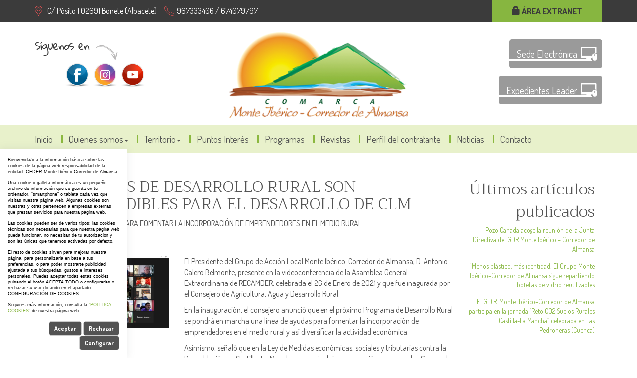

--- FILE ---
content_type: text/html; charset=UTF-8
request_url: https://www.cedermonteiberico.com/LOS-GRUPOS-DE-DESARROLLO-RURAL-SON-IMPRESCINDIBLES-PARA-EL-DESARROLLO-DE-CLM_es_1_298_0_0.html
body_size: 7945
content:
	
<!DOCTYPE html PUBLIC "-//W3C//DTD XHTML 1.0 Transitional//EN" "http://www.w3.org/TR/xhtml1/DTD/xhtml1-transitional.dtd">
<html xmlns="http://www.w3.org/1999/xhtml" lang="es">
    <head>
        <title>LOS GRUPOS DE DESARROLLO RURAL SON IMPRESCINDIBLES PARA EL DESARROLLO DE CLM | cedermonteiberico.com</title>
        <meta name="keywords" content="ceder, monteiberico, almansa, bonete, alpera, chinchilla, higueruela, montealegre, pozo cañada, caudete, corral rubio, hoya gonzalo, petrola"/>
        <meta name="description" content="Asociación para el desarrollo de la Comarca Monte Ibérico-Corredor de Almansa integrada por 11 municipios: Almansa, Alpera, Bonete, Caudete, Chinchilla de Montearagón, Corral Rubio, Higueruela, Hoya Gonzalo, Montealegre del Castillo, Pétrola y Pozo Cañada."/>
        <meta http-equiv="Content-Type" content="text/html; charset=utf-8" /><!-- CSS Mínimo de Bootstrap -->
        <meta name="viewport" content="width=device-width" />
        <link rel="stylesheet" href="https://maxcdn.bootstrapcdn.com/bootstrap/3.3.7/css/bootstrap.min.css" integrity="sha384-BVYiiSIFeK1dGmJRAkycuHAHRg32OmUcww7on3RYdg4Va+PmSTsz/K68vbdEjh4u" crossorigin="anonymous" />
        <link href="/scripts/jquery-ui/css/sunny/jquery-ui.min.css" rel="stylesheet" type="text/css" />
        <link href="/scripts/jquery-ui/css/sunny/jquery-ui-1.10.0.custom.min.css" rel="stylesheet" type="text/css" />
        <link rel="stylesheet" href="/scripts/menu/css/jquery.mmenu.all.css"/>
        <link href="https://fonts.googleapis.com/css?family=Dosis:400,700|Trirong:300,400" rel="stylesheet" />
        <link rel="stylesheet" href="https://cdn.jsdelivr.net/jquery.webui-popover/1.2.1/jquery.webui-popover.min.css" />
        <link rel="stylesheet" href="/scripts/slider/css/jquery.bxslider.css"/>
        <link href="/css/web.css" rel="stylesheet" type="text/css" />
        <link href="/css/wordcloud.css" rel="stylesheet" type="text/css" />
        <!--[if lte IE 6]>
        <script src="/scripts/ie6/warning.js"></script><script>window.onload=function(){e("scripts/ie6/")}</script>
        <![endif]-->
        <script type="text/javascript" src="/scripts/funciones.js"></script>
        <script src="https://code.jquery.com/jquery-3.1.1.min.js" integrity="sha256-hVVnYaiADRTO2PzUGmuLJr8BLUSjGIZsDYGmIJLv2b8=" crossorigin="anonymous"></script>
        <script src="https://maxcdn.bootstrapcdn.com/bootstrap/3.3.7/js/bootstrap.min.js" integrity="sha384-Tc5IQib027qvyjSMfHjOMaLkfuWVxZxUPnCJA7l2mCWNIpG9mGCD8wGNIcPD7Txa" crossorigin="anonymous"></script>
        <script type="text/javascript" src="/scripts/slider/js/jquery.bxslider.js"></script>
        <script type="text/javascript" src="/scripts/menu/js/jquery.mmenu.min.all.js"></script>
        <script src="https://cdn.jsdelivr.net/jquery.webui-popover/1.2.1/jquery.webui-popover.min.js"></script>
        <script src="https://code.jquery.com/ui/1.12.0/jquery-ui.min.js" integrity="sha256-eGE6blurk5sHj+rmkfsGYeKyZx3M4bG+ZlFyA7Kns7E=" crossorigin="anonymous"></script>
        <link type="text/css" rel="stylesheet" href="/scripts/lightbox/ekko-lightbox.min.css" />
        <script type="text/javascript" src="/scripts/lightbox/ekko-lightbox.min.js" ></script>
        <script type="text/javascript" src="/scripts/ajax.js"></script>
        <script type="text/javascript" src="/scripts/funciones.jquery.js"></script>
        <link href="/files/noticias/G/asamblearecamder22.png" rel="image_src" />
        <script type="text/javascript" src="https://maps.google.com/maps/api/js"></script>
        <script src="https://maps.googleapis.com/maps/api/js?key=AIzaSyAISaSP0KFhEVBrddYxPUG1w49kEmENlD4"></script>
        <script src="https://developers.google.com/maps/documentation/javascript/examples/markerclusterer/markerclusterer.js"></script>
        <script defer src="https://use.fontawesome.com/releases/v5.0.8/js/all.js"></script>

        <script type="text/javascript" src="https://cdn.jsdelivr.net/jquery.jssocials/1.4.0/jssocials.min.js"></script>

        <script type="text/javascript">
            function buscarBuscarCabecera() {
                if (document.buscarcabecera.buscartexto.value.length > 3) {
                    document.buscarcabecera.opcion.value = "2";
                    document.buscarcabecera.submit();
                }
            }
        </script>
       
    </head>
    <body>
        <div class="redes">
            <div class="container">
                <a href="#menu" class="botmenu"><span class="glyphicon glyphicon-menu-hamburger" style="color:#FFF;vertical-align:5px"></span></a>
                <div class="row">
                    <div class="col-md-9 direcciones">
                        <span class="direccion">C/ Pósito 1 02691 Bonete (Albacete)</span> &nbsp;&nbsp;&nbsp;
                        <span class="telefono">967333406 / 674079797</span>
                    </div>
                    <div class="col-md-3 text-right hidden-sm hidden-xs">
                        <a href='https://extranet.cedermonteiberico.com' class='enlace-extranet' title='&Aacute;rea Extranet'><span class='glyphicon glyphicon-lock'></span> &Aacute;rea Extranet</a>
                    </div>
                </div>
            </div>
        </div>
        <div id="main-header">
            <div class="container">

                <div class="row">
                    <div class="col-md-4">
                        <div class="redessociales">
                            <a href="https://www.facebook.com/CederMonteIberico/?fref=ts" target="_blank"><img src="/images_web/facebook.png" alt="Facebook" /></a>&nbsp;
                            <a href="https://www.instagram.com/cedermonteiberico/" target="_blank"><img src="/images_web/instagram.png" alt="Instagram" /></a>&nbsp;
                            <a href="https://www.youtube.com/channel/UCOu7x1oVadTDZMGGKaZso-A" target="_blank"><img src="/images_web/youtube.png" alt="youtube" /></a>&nbsp;                            
                        </div>
                    </div>
                    <div class="col-md-4 text-center">
                        <a href="https://www.cedermonteiberico.com" title="CEDER Monteiberico">
                            <img class="logo" src="/images_web/logo.png" alt="LOS GRUPOS DE DESARROLLO RURAL SON IMPRESCINDIBLES PARA EL DESARROLLO DE CLM | cedermonteiberico.com" border="0"  />
                        </a>
                    </div>
                    <div class="col-md-4 text-right">
                        <a href="https://sede.dipualba.es/?entidad=02135" target="_blank" class="sede-electronica">Sede Electrónica</a>
                        <a href="/index.php?menu=-12" class="sede-electronica">Expedientes Leader</a>
                    </div>
                </div>
            </div>
        </div>
        <div class="fondomenu">
    <div class="container">

		<div class="row">
			<div class="col-xs-12" style="padding:0px;">
				<ul id="main-menu" class="nav nav-pills hidden-sm hidden-xs">
					<li><a href="/" style="background: none;">Inicio</a></li>
                    <li class="dropdown">
    <a class="dropdown-toggle" data-toggle="dropdown" href="#">Quienes somos<span class="caret"></span></a>
        <ul class="dropdown-menu desplegable" role="menu"><li><a href="https://www.cedermonteiberico.com/La-Asociacion_es_23_0_0_24.html" title="La Asociación" >
            La Asociación</a></li>
<li><a href="https://www.cedermonteiberico.com/Sede-y-Equipo-Tecnico_es_23_0_0_25.html" title="Sede y Equipo Técnico" >
            Sede y Equipo Técnico</a></li>
<li><a href="https://www.cedermonteiberico.com/Estatutos_es_23_0_0_26.html" title="Estatutos" >
            Estatutos</a></li>
<li><a href="https://www.cedermonteiberico.com/Junta-Directiva_es_23_0_0_27.html" title="Junta Directiva" >
            Junta Directiva</a></li>
<li><a href="https://www.cedermonteiberico.com/Asamblea-General_es_23_0_0_28.html" title="Asamblea General" >
            Asamblea General</a></li>
<li><a href="https://www.cedermonteiberico.com/Ficha-Asociado_es_23_0_0_29.html" title="Ficha Asociado" >
            Ficha Asociado</a></li>
</ul> 


</li><li class="dropdown">
    <a class="dropdown-toggle" data-toggle="dropdown" href="#">Territorio<span class="caret"></span></a>
        <ul class="dropdown-menu desplegable" role="menu"><li><a href="https://www.cedermonteiberico.com/Mapa-Comarca_es_20_0_0_21.html" title="Mapa Comarca" >
            Mapa Comarca</a></li>
<li><a href="https://www.cedermonteiberico.com/Municipios_es_20_0_0_22.html" title="Municipios" >
            Municipios</a></li>
</ul> 


</li><li class="dropdown">
    <a class="dropdown-toggle" href="https://www.cedermonteiberico.com/Puntos-Interes_es_19.html">Puntos Interés</a>
    
</li>
<li class="dropdown">
    <a class="dropdown-toggle" href="https://www.cedermonteiberico.com/Programas_es_30.html">Programas</a>
        <ul class="dropdown-menu desplegable" role="menu"><li><a href="https://www.cedermonteiberico.com/PRODER-2-PERIODO-20022008_es_30_0_0_121.html" title="PRODER 2 PERIODO 2002-2008" >
            PRODER 2 PERIODO 2002-2008</a></li>
<li><a href="https://www.cedermonteiberico.com/LEADER-20072013_es_30_0_0_49.html" title="LEADER 2007-2013" >
            LEADER 2007-2013</a></li>
<li><a href="https://www.cedermonteiberico.com/LEADER-20142020_es_30_0_0_90.html" title="LEADER 2014-2020" >
            LEADER 2014-2020</a></li>
<li><a href="https://www.cedermonteiberico.com/LEADER-20232027_es_30_0_0_153.html" title="LEADER 2023-2027" >
            LEADER 2023-2027</a></li>
</ul> 


</li>
<li class="dropdown">
    <a class="dropdown-toggle" href="https://www.cedermonteiberico.com/Revistas_es_157.html">Revistas</a>
    
</li>
<li class="dropdown">
    <a class="dropdown-toggle" href="https://www.cedermonteiberico.com/Perfil-del-contratante_es_32.html">Perfil del contratante</a>
    
</li>
<li class="dropdown">
    <a class="dropdown-toggle" href="https://www.cedermonteiberico.com/Noticias_es_1.html">Noticias</a>
    
</li>
<li class="dropdown">
    <a class="dropdown-toggle" href="https://www.cedermonteiberico.com/Contacto_es_15.html">Contacto</a>
    
</li>

                </ul>
			</div>
            
		</div>
	</div>
</div>

<nav id="menu">
    <ul>
        <li><a href="/">Inicio</a></li>
        <li><a href="" title="Quienes somos">Quienes somos</a>
    <ul><li><a href="https://www.cedermonteiberico.com/La-Asociacion_es_23_0_0_24.html" title="La Asociación">La Asociación</a>
    
</li><li><a href="https://www.cedermonteiberico.com/Sede-y-Equipo-Tecnico_es_23_0_0_25.html" title="Sede y Equipo Técnico">Sede y Equipo Técnico</a>
    
</li><li><a href="https://www.cedermonteiberico.com/Estatutos_es_23_0_0_26.html" title="Estatutos">Estatutos</a>
    
</li><li><a href="https://www.cedermonteiberico.com/Junta-Directiva_es_23_0_0_27.html" title="Junta Directiva">Junta Directiva</a>
    
</li><li><a href="https://www.cedermonteiberico.com/Asamblea-General_es_23_0_0_28.html" title="Asamblea General">Asamblea General</a>
    
</li><li><a href="https://www.cedermonteiberico.com/Ficha-Asociado_es_23_0_0_29.html" title="Ficha Asociado">Ficha Asociado</a>
    
</li></ul>
</li><li><a href="" title="Territorio">Territorio</a>
    <ul><li><a href="https://www.cedermonteiberico.com/Mapa-Comarca_es_20_0_0_21.html" title="Mapa Comarca">Mapa Comarca</a>
    
</li><li><a href="https://www.cedermonteiberico.com/Municipios_es_20_0_0_22.html" title="Municipios">Municipios</a>
    
</li></ul>
</li><li><a href="https://www.cedermonteiberico.com/Puntos-Interes_es_19.html" title="Puntos Interés">Puntos Interés</a>
    
</li><li><a href="https://www.cedermonteiberico.com/Programas_es_30.html" title="Programas">Programas</a>
    <ul><li><a href="https://www.cedermonteiberico.com/PRODER-2-PERIODO-20022008_es_30_0_0_121.html" title="PRODER 2 PERIODO 2002-2008">PRODER 2 PERIODO 2002-2008</a>
    
</li><li><a href="https://www.cedermonteiberico.com/LEADER-20072013_es_30_0_0_49.html" title="LEADER 2007-2013">LEADER 2007-2013</a>
    
</li><li><a href="https://www.cedermonteiberico.com/LEADER-20142020_es_30_0_0_90.html" title="LEADER 2014-2020">LEADER 2014-2020</a>
    
</li><li><a href="https://www.cedermonteiberico.com/LEADER-20232027_es_30_0_0_153.html" title="LEADER 2023-2027">LEADER 2023-2027</a>
    
</li></ul>
</li><li><a href="https://www.cedermonteiberico.com/Revistas_es_157.html" title="Revistas">Revistas</a>
    
</li><li><a href="https://www.cedermonteiberico.com/Perfil-del-contratante_es_32.html" title="Perfil del contratante">Perfil del contratante</a>
    
</li><li><a href="https://www.cedermonteiberico.com/Noticias_es_1.html" title="Noticias">Noticias</a>
    
</li><li><a href="https://www.cedermonteiberico.com/Contacto_es_15.html" title="Contacto">Contacto</a>
    
</li>
    </ul>
</nav>
        <div class="container">

            <div class="celdasituacion"><a href="https://www.cedermonteiberico.com" class="imple-enlasituacion" title="Portada">Portada</a> &gt; <a href="https://www.cedermonteiberico.com/Noticias_es_1.html" class="imple-enlasituacion" title="Noticias">Noticias</a>
</div>
            

            
<form name="extendido" method="get" action="/index.php" target="_self">
    <input type="hidden" name="idioma" value="es" />
    <input type="hidden" name="menu" value="1" />
    <input type="hidden" name="id" value="298" />
    <input type="hidden" name="pagina" value="0" />
    <input type="hidden" name="opcion" value="0" />
    <input type="hidden" name="ordentipo" value="" />
    <input type="hidden" name="ordencampo" value="" />
    <input type="hidden" name="ruta[0]" value="0" />
<input type="hidden" name="nombre" value="LOS-GRUPOS-DE-DESARROLLO-RURAL-SON-IMPRESCINDIBLES-PARA-EL-DESARROLLO-DE-CLM_es_1_298_0_0" />

    <input type="hidden" name="opinionesopcion" value=""/>
    <input type="hidden" name="opinionespagina" value=""/>
    <input type="hidden" name="extendidoopcion" value=""/>
</form>
<script type="text/javascript"><!--
function extendidoIrOpcion(opcion,opcion2){
	document.extendido.extendidoopcion.value = opcion;
	document.extendido.opinionesopcion.value = opcion2;
	document.extendido.submit();
}
function volverAtras(){
	document.extendido.id.value = 0;
	document.extendido.submit();
}
-->
</script>



    <div class="col-md-9 col-xs-12">
        <h1 class="htmlTitular" style="margin-top:0px;">LOS GRUPOS DE DESARROLLO RURAL SON IMPRESCINDIBLES PARA EL DESARROLLO DE CLM</h1>
        <div class="htmlTexto">NUEVA LINEA DE AYUDAS PARA FOMENTAR LA INCORPORACI&Oacute;N DE EMPRENDEDORES EN EL MEDIO RURAL</div>
        <div class="htmlfuente">28-01-2021</div>
        <div class="htmlFuente" style="padding:5px;">RECAMDER</div>
        <div class="textoextendido">
            <div class="row">
                <div class="col-md-4">
                    <a href="https://www.cedermonteiberico.com/files/noticias/G/asamblearecamder22.png" class="imagenextendida" data-toggle="lightbox" data-gallery="multiimages">
    <img  align="center" src="https://www.cedermonteiberico.com/files/noticias/G/asamblearecamder22.png" title="" alt=""/>
    <span class="glyphicon glyphicon-zoom-in"></span>

</a>
<div style=" padding: 15px;">
<input type="button" value="Ver más" class="boton btn btn-dafault"  onclick="extendidoIrOpcion(3,0);">
</div>


                </div>
                <div class="col-md-8">
                    <p>El Presidente del Grupo de Acción Local Monte Ibérico-Corredor de Almansa, D. Antonio Calero Belmonte, presente en la videoconferencia de la Asamblea General Extraordinaria de RECAMDER, celebrada el 26 de Enero de 2021 y que fue inagurada por el Consejero de Agricultura, Agua y Desarrollo Rural.</p>

<p>En la inauguración, el consejero anunció que en el próximo Programa de Desarrollo Rural se pondrá en marcha una línea de ayudas para fomentar la incorporación de emprendedores en el medio rural y así diversificar la actividad económica.</p>

<p>Asimismo, señaló que en la Ley de Medidas económicas, sociales y tributarias contra la Despoblación en Castilla-La Mancha se va a incluir una mención expresa a los Grupos de Desarrollo Rural “porque pensamos que son imprescindibles para el desarrollo de nuestra tierra y que influyen mucho en el éxito de las políticas públicas”. También ha apuntado que se está trabajando en elaborar una Ley específica del Medio Rural.</p>

<p>Francisco Martínez Arroyo aseguró que los Grupos de Desarrollo Rural son clave para ayudar a que las condiciones de vida en el medio rural sean similares a las del medio urbano y ha recordado el esfuerzo realizado por la Consejería, que además de conceder 5,5 millones extra para las zonas más despobladas se ha comprometido a mantener los mismos fondos para los Grupos en los años de transición 2021 y 2022, lo que significa que cada grupo recibirá como media 1,5 millones de euros.</p>

<p>El consejero también afirmó que el nivel de ejecución de proyectos hasta el momento supera el 52% y ya se han pagado 64,6 millones de euros, que “son unos datos muy positivos”. Aun así, pide que se siga trabajando para no tener que devolver fondos a Europa y ha recordado que gracias al esfuerzo de todos “somos una región bandera en todo lo que tiene que ver con Leader”.</p>

<p>Por su parte, el presidente de RECAMDER, Jesús Ortega, dió las gracias al consejero de Agricultura, Agua y Desarrollo Rural por asistir a esta asamblea telemática y  señalando que las nuevas medidas anunciadas “servirán para mejorar la calidad de vida y la creación de puestos de trabajo en el medio rural”.</p>

<p>Asimismo, remarcó que la línea de ayuda a la incorporación de emprendedores al medio rural “es una apuesta por crear empleo en el medio rural y una apuesta por la gente joven, y con esta medida, de nuevo, seremos pioneros en toda España”.</p>

<p>Otro tema abordado fue la necesidad de incidir en el principio de ruralidad de cara al próximo programa de Desarrollo Rural para no dejar atrás a las pedanías de aquellos pueblos que queden excluidos de las ayudas Leader por superar el número de habitantes “porque esos núcleos poblacionales estarían condenados a desaparecer”.</p>

<p> </p>

                </div>
            </div>
        </div>
    </div>
    <div class="col-md-3 col-xs-12 text-right barraderecha">
        <div class="htmlTitular">Últimos artículos publicados</div>
        <div style="padding-bottom:10px;margin-top:5px;" class="text-right barraderecha">
    <a href="https://www.cedermonteiberico.com/Pozo-Canada-acoge-la-reunion-de-la-Junta-Directiva-del-GDR-Monte-Iberico--Corredor-de-Almansa_es_1_538_0_0.html" class="htmlEnlace" style="font-size: 10pt;" title="Pozo Ca&ntilde;ada acoge la reuni&oacute;n de la Junta Directiva del GDR Monte Ib&eacute;rico &ndash; Corredor de Almansa">Pozo Ca&ntilde;ada acoge la reuni&oacute;n de la Junta Directiva del GDR Monte Ib&eacute;rico &ndash; Corredor de Almansa</a>
</div><div style="padding-bottom:10px;margin-top:5px;" class="text-right barraderecha">
    <a href="https://www.cedermonteiberico.com/Menos-plastico-mas-identidad-El-Grupo-Monte-IbericoCorredor-de-Almansa-sigue-repartiendo-botellas-de-vidrio-reutilizables_es_1_537_0_0.html" class="htmlEnlace" style="font-size: 10pt;" title="&iexcl;Menos pl&aacute;stico, m&aacute;s identidad! El Grupo Monte Ib&eacute;rico&ndash;Corredor de Almansa sigue repartiendo botellas de vidrio reutilizables">&iexcl;Menos pl&aacute;stico, m&aacute;s identidad! El Grupo Monte Ib&eacute;rico&ndash;Corredor de Almansa sigue repartiendo botellas de vidrio reutilizables</a>
</div><div style="padding-bottom:10px;margin-top:5px;" class="text-right barraderecha">
    <a href="https://www.cedermonteiberico.com/El-GDR-Monte-IbericoCorredor-de-Almansa-participa-en-la-jornada-Reto-CO2-Suelos-Rurales-CastillaLa-Mancha-celebrada-en-Las-Pedroneras-Cuenca_es_1_536_0_0.html" class="htmlEnlace" style="font-size: 10pt;" title="El G.D.R. Monte Ib&eacute;rico&ndash;Corredor de Almansa participa en la jornada &ldquo;Reto CO2 Suelos Rurales Castilla-La Mancha&rdquo; celebrada en Las Pedro&ntilde;eras (Cuenca)">El G.D.R. Monte Ib&eacute;rico&ndash;Corredor de Almansa participa en la jornada &ldquo;Reto CO2 Suelos Rurales Castilla-La Mancha&rdquo; celebrada en Las Pedro&ntilde;eras (Cuenca)</a>
</div>

        <div class="htmlTitular" style="margin-top:30px;">Archivo</div>
        <div style="padding-bottom:10px;margin-top:5px;">
    <a href="/index.php?idioma=es&menu=1&id=0&opcion=2&buscartexto=&buscarfecha1=01-12-2025&buscarfecha2=31-12-2025&buscaridseccion=&buscaridsubseccion=" class="htmlEnlace" style="font-size: 10pt;" title="diciembre"><span class="glyphicon glyphicon-circle-arrow-right"></span> diciembre 2025</a>&nbsp;&nbsp;<strong>(1)</strong>
</div><div style="padding-bottom:10px;margin-top:5px;">
    <a href="/index.php?idioma=es&menu=1&id=0&opcion=2&buscartexto=&buscarfecha1=01-11-2025&buscarfecha2=31-11-2025&buscaridseccion=&buscaridsubseccion=" class="htmlEnlace" style="font-size: 10pt;" title="noviembre"><span class="glyphicon glyphicon-circle-arrow-right"></span> noviembre 2025</a>&nbsp;&nbsp;<strong>(1)</strong>
</div><div style="padding-bottom:10px;margin-top:5px;">
    <a href="/index.php?idioma=es&menu=1&id=0&opcion=2&buscartexto=&buscarfecha1=01-10-2025&buscarfecha2=31-10-2025&buscaridseccion=&buscaridsubseccion=" class="htmlEnlace" style="font-size: 10pt;" title="octubre"><span class="glyphicon glyphicon-circle-arrow-right"></span> octubre 2025</a>&nbsp;&nbsp;<strong>(6)</strong>
</div><div style="padding-bottom:10px;margin-top:5px;">
    <a href="/index.php?idioma=es&menu=1&id=0&opcion=2&buscartexto=&buscarfecha1=01-08-2025&buscarfecha2=31-08-2025&buscaridseccion=&buscaridsubseccion=" class="htmlEnlace" style="font-size: 10pt;" title="agosto"><span class="glyphicon glyphicon-circle-arrow-right"></span> agosto 2025</a>&nbsp;&nbsp;<strong>(2)</strong>
</div><div style="padding-bottom:10px;margin-top:5px;">
    <a href="/index.php?idioma=es&menu=1&id=0&opcion=2&buscartexto=&buscarfecha1=01-07-2025&buscarfecha2=31-07-2025&buscaridseccion=&buscaridsubseccion=" class="htmlEnlace" style="font-size: 10pt;" title="julio"><span class="glyphicon glyphicon-circle-arrow-right"></span> julio 2025</a>&nbsp;&nbsp;<strong>(1)</strong>
</div><div style="padding-bottom:10px;margin-top:5px;">
    <a href="/index.php?idioma=es&menu=1&id=0&opcion=2&buscartexto=&buscarfecha1=01-06-2025&buscarfecha2=31-06-2025&buscaridseccion=&buscaridsubseccion=" class="htmlEnlace" style="font-size: 10pt;" title="junio"><span class="glyphicon glyphicon-circle-arrow-right"></span> junio 2025</a>&nbsp;&nbsp;<strong>(1)</strong>
</div><div style="padding-bottom:10px;margin-top:5px;">
    <a href="/index.php?idioma=es&menu=1&id=0&opcion=2&buscartexto=&buscarfecha1=01-05-2025&buscarfecha2=31-05-2025&buscaridseccion=&buscaridsubseccion=" class="htmlEnlace" style="font-size: 10pt;" title="mayo"><span class="glyphicon glyphicon-circle-arrow-right"></span> mayo 2025</a>&nbsp;&nbsp;<strong>(1)</strong>
</div><div style="padding-bottom:10px;margin-top:5px;">
    <a href="/index.php?idioma=es&menu=1&id=0&opcion=2&buscartexto=&buscarfecha1=01-04-2025&buscarfecha2=31-04-2025&buscaridseccion=&buscaridsubseccion=" class="htmlEnlace" style="font-size: 10pt;" title="abril"><span class="glyphicon glyphicon-circle-arrow-right"></span> abril 2025</a>&nbsp;&nbsp;<strong>(3)</strong>
</div><div style="padding-bottom:10px;margin-top:5px;">
    <a href="/index.php?idioma=es&menu=1&id=0&opcion=2&buscartexto=&buscarfecha1=01-03-2025&buscarfecha2=31-03-2025&buscaridseccion=&buscaridsubseccion=" class="htmlEnlace" style="font-size: 10pt;" title="marzo"><span class="glyphicon glyphicon-circle-arrow-right"></span> marzo 2025</a>&nbsp;&nbsp;<strong>(3)</strong>
</div><div style="padding-bottom:10px;margin-top:5px;">
    <a href="/index.php?idioma=es&menu=1&id=0&opcion=2&buscartexto=&buscarfecha1=01-02-2025&buscarfecha2=31-02-2025&buscaridseccion=&buscaridsubseccion=" class="htmlEnlace" style="font-size: 10pt;" title="febrero"><span class="glyphicon glyphicon-circle-arrow-right"></span> febrero 2025</a>&nbsp;&nbsp;<strong>(3)</strong>
</div><div style="padding-bottom:10px;margin-top:5px;">
    <a href="/index.php?idioma=es&menu=1&id=0&opcion=2&buscartexto=&buscarfecha1=01-01-2025&buscarfecha2=31-01-2025&buscaridseccion=&buscaridsubseccion=" class="htmlEnlace" style="font-size: 10pt;" title="enero"><span class="glyphicon glyphicon-circle-arrow-right"></span> enero 2025</a>&nbsp;&nbsp;<strong>(2)</strong>
</div><div style="padding-bottom:10px;margin-top:5px;">
    <a href="/index.php?idioma=es&menu=1&id=0&opcion=2&buscartexto=&buscarfecha1=01-12-2024&buscarfecha2=31-12-2024&buscaridseccion=&buscaridsubseccion=" class="htmlEnlace" style="font-size: 10pt;" title="diciembre"><span class="glyphicon glyphicon-circle-arrow-right"></span> diciembre 2024</a>&nbsp;&nbsp;<strong>(1)</strong>
</div>
    </div>    
    <div class="htmlCabecera" style="margin-top:10px;clear:both;">Etiquetas</div>

    
    
    <div id="share" style=" margin-bottom: 10px;"></div>
<script>
    $("#share").jsSocials({
        showCount: false,
        showLabel: false,
        shares: [{
            share: "facebook",
            label: "Compartir",
            logo: "fab fa-facebook-f"
        },
       
        {
            share: "pinterest",
            label: "Pinterest",
            logo: "fab fa-pinterest"
        },
        {
            share: "whatsapp",
            label: "Whatsapp",
            logo: "fab fa-whatsapp"
        }]
    });
</script>
    <div></div>
<div class="text-center" style="clear:both;padding-bottom:20px;">
    <a href="#arriba"  class="btn btn-default">
        <span class="glyphicon glyphicon-arrow-up"></span>
        Arriba</a>
    
    
    <a href="javascript:volverAtras();"  class="btn btn-default">   <span class="glyphicon glyphicon-arrow-left"></span>     Volver Atr&aacute;s</a>
</div>

            <div style="float:left; width:755px; margin-top: 10px;" >
	<table width="100%"  border="0" cellspacing="1" cellpadding="1">
		<tr>
			<td></td>
		</tr>
	</table>
</div>

            
</div>
        <div class="redespie">
    <a href="https://www.facebook.com/CederMonteIberico/?fref=ts" target="_blank"><img src="/images_web/facebook.png" alt="Facebook" /></a>&nbsp;
    <a href="https://www.instagram.com/cedermonteiberico/" target="_blank"><img src="/images_web/instagram.png" alt="Instagram" /></a>&nbsp;
</div>

<div class="fondopie">
    <div class="container">
        <div class="row">

            <div class="col-md-4 text-center">
                <img src="/images_web/logo.png" width="100%" />
                <div style="margin-top: 20px;">
                    C/ Pósito 1 02691 Bonete (Albacete)<br/>
                    Telf: <b>967333406 / 674079797</b><br/>
                    <a href="mailto:administracion@cedermonteiberico.com" class="leermas">administracion@cedermonteiberico.com</a>
                </div>
            </div>

            <div class="col-md-8">
                <ul>
                    <li><a href="https://www.cedermonteiberico.com/Quienes-somos_es_23.html"  class="enlace-pie" title="Quienes somos">Quienes somos</a></li><li><a href="https://www.cedermonteiberico.com/Territorio_es_20.html"  class="enlace-pie" title="Territorio">Territorio</a></li><li><a href="https://www.cedermonteiberico.com/Puntos-Interes_es_19.html"  class="enlace-pie" title="Puntos Interés">Puntos Interés</a></li><li><a href="https://www.cedermonteiberico.com/Programas_es_30.html"  class="enlace-pie" title="Programas">Programas</a></li><li><a href="https://www.cedermonteiberico.com/Revistas_es_157.html"  class="enlace-pie" title="Revistas">Revistas</a></li><li><a href="https://www.cedermonteiberico.com/Perfil-del-contratante_es_32.html"  class="enlace-pie" title="Perfil del contratante">Perfil del contratante</a></li><li><a href="https://www.cedermonteiberico.com/Noticias_es_1.html"  class="enlace-pie" title="Noticias">Noticias</a></li><li><a href="https://www.cedermonteiberico.com/Sugerencias_es_11.html"  class="enlace-pie" title="Sugerencias">Sugerencias</a></li><li><a href="https://www.cedermonteiberico.com/Contacto_es_15.html"  class="enlace-pie" title="Contacto">Contacto</a></li><li><a href="https://www.cedermonteiberico.com/Multimedias_es_4.html"  class="enlace-pie" title="Multimedias">Multimedias</a></li><li><a href="https://www.cedermonteiberico.com/Politica-Cookies_es_38.html"  class="enlace-pie" title="Política Cookies">Política Cookies</a></li><li><a href="https://www.cedermonteiberico.com/Aviso-Legal_es_36.html"  class="enlace-pie" title="Aviso Legal">Aviso Legal</a></li><li><a href="https://www.cedermonteiberico.com/BIRDING-MONTEIBERICO_es_158.html"  class="enlace-pie" title="BIRDING MONTEIBÉRICO">BIRDING MONTEIBÉRICO</a></li><li><a href="https://www.cedermonteiberico.com/Proyecto-Starlight_es_166.html"  class="enlace-pie" title="Proyecto Starlight">Proyecto Starlight</a></li><li><a href="https://www.cedermonteiberico.com/Informe-Anual_es_173.html"  class="enlace-pie" title="Informe Anual">Informe Anual</a></li><li><a href="https://www.cedermonteiberico.com/Politica-Privacidad_es_37.html"  class="enlace-pie" title="Política Privacidad">Política Privacidad</a></li>
                    <li><a href="https://www.cedermonteiberico.com/Mapa-web_es_-2.html" class="enlace-pie" title="Mapa web">Mapa web</a></li>
                </ul>
            </div>
        </div>
    </div>
</div>
<div class="fondogris logos">
    <div class="container">
        <div class="row"  style="text-align:center;">
            <div class="col-xs-6 col-md-1"></div>

            <div class="col-xs-6 col-md-3">
                <a href="https://web.dipualba.es/" target="_blank" ><img src="/images_web/LogoDipuAb.jpg" alt="Diputación Albacete" /></a>
            </div>
            <div class="col-xs-6 col-md-3">
                <a href="http://eur-lex.europa.eu/legal-content/ES/TXT/?uri=URISERV:l60032" target="_blank" ><img src="/images_web/logo_union.jpg" alt="Unión Europea" /></a>
            </div>
            <div class="col-xs-6 col-md-3">
                <a href="https://enrd.ec.europa.eu/leader-clld_es" target="_blank" ><img src="/images_web/logo_leader.jpg" alt="Leader" /></a>
            </div>
            <div class="col-xs-6 col-md-1"></div>

        </div>
        <div class="row"  style="text-align:center;">
            <div class="col-xs-6 col-md-3"></div>

            <div class="col-xs-6 col-md-3">
                <a href="http://www.mapama.gob.es/es/" target="_blank" ><img src="/images_web/logo_gob.jpg" alt="Gobierno de España" /></a>
            </div>
            <div class="col-xs-6 col-md-3">
                <a href="http://www.castillalamancha.es/" target="_blank" ><img src="/images_web/logo_junta.jpg" alt="JCCLM" /></a>
            </div>
            <div class="col-xs-6 col-md-3"></div>

        </div>
    </div>
</div>
<div class="container text-center creditos">
    <a href="http://www.imediacomunicacion.com/" target="_blank" >Diseño y Desarrollo Web Im3diA comunicación</a>
</div>
        <div class="cookies">
    <p>Bienvenida/o a la información básica sobre las cookies de la página web responsabilidad de la entidad: CEDER Monte Ibérico-Corredor de Almansa.</p>

<p>Una cookie o galleta informática es un pequeño archivo de información que se guarda en tu ordenador, “smartphone” o tableta cada vez que visitas nuestra página web. Algunas cookies son nuestras y otras pertenecen a empresas externas que prestan servicios para nuestra página web.</p>

<p>Las cookies pueden ser de varios tipos: las cookies técnicas son necesarias para que nuestra página web pueda funcionar, no necesitan de tu autorización y son las únicas que tenemos activadas por defecto.</p>

<p>El resto de cookies sirven para mejorar nuestra página, para personalizarla en base a tus preferencias, o para poder mostrarte publicidad ajustada a tus búsquedas, gustos e intereses personales. Puedes aceptar todas estas cookies pulsando el botón ACEPTA TODO o configurarlas o rechazar su uso clicando en el apartado CONFIGURACIÓN DE COOKIES.</p>

<p>Si quires más información, consulta la <a href="https://www.cedermonteiberico.com/Politica-Cookies_es_38.html">“POLITICA COOKIES”</a> de nuestra página web.</p>

    <div class="text-right" style="margin-top:15px;">
        <a href="#!" onclick="okCookies(1)" class="btn boton botoncookies">Aceptar</a>
        <a href="#!" onclick="okCookies(0)" class="btn boton botoncookies">Rechazar</a>
        <a href="https://www.cedermonteiberico.com/Configurar_es_-20.html" class="btn boton botoncookies">Configurar</a>
    </div>
    <script>
        function okCookies(value){

            $.post('/setcookies.php',{
                'cookie': 1,
                'idioma': 'es',
                'cookie_analiticas': value,
                'cookie_personalizacion': value,
                'cookie_publicidad': value,
                'cookie_valoracion': value,
            }).done(function(){
                $(".cookies").fadeOut();
            });
        }
    </script>
</div>

    </body>
</html>




--- FILE ---
content_type: text/css
request_url: https://www.cedermonteiberico.com/css/wordcloud.css
body_size: 817
content:
/************************************************************\
  *
  *	  wordCloud Copyright 2007 Derek Harvey
  *	  www.lotsofcode.com
  *
  *	  This file is part of wordCloud.
  *
  *	  wordCloud is free software; you can redistribute it and/or modify
  *	  it under the terms of the GNU General Public License as published by
  *	  the Free Software Foundation; either version 2 of the License, or
  *	  (at your option) any later version.
  *
  *	  wordCloud is distributed in the hope that it will be useful,
  *	  but WITHOUT ANY WARRANTY; without even the implied warranty of
  *	  MERCHANTABILITY or FITNESS FOR A PARTICULAR PURPOSE.	See the
  *	  GNU General Public License for more details.
  *
  *	  You should have received a copy of the GNU General Public License
  *	  along with wordCloud; if not, write to the Free Software
  *	  Foundation, Inc., 59 Tpxple Place, Suite 330, Boston, MA	02111-1307	USA
  *
  \************************************************************/

.word {
	font-family: Arial, Helvetica, sans-serif;
	padding: 4px 4px 4px 4px;
	letter-spacing: 3px;
	text-decoration: none;
	font-weight: normal;
}

.word a:hover{
	color: #003300;
	text-decoration:underline;
}

.size9 {
	color: #000;
	font-size: 26px;
}
.size8 {
	color: #111;
	font-size: 24px;
}
.size7 {
	color: #222;
	font-size: 22px;
}
.size6 {
	color: #333;
	font-size: 20px;
}
.size5 {
	color: #444;
	font-size: 18px;
}
.size4 {
	color: #555;
	font-size: 16px;
}
.size3 {
	color: #666;
	font-size: 14px;
}
.size2 {
	color: #777;
	font-size: 12px;
}
.size1 {
	color: #888;
	font-size: 8px;
}
.size0 {
	color: #999;
	font-size: 6px;
}

.word-cloud {
	border: 1px inset #333;
	padding: 30px;
}
textarea {
	display: block;
	padding: 8px;
	border: 1px dashed red;
	width: 99%;
	height: 150px;
	font-size: 11px;
	font-family: Arial, Helvetica, sans-serif;
	line-height: 16px;
}


--- FILE ---
content_type: text/javascript
request_url: https://www.cedermonteiberico.com/scripts/funciones.jquery.js
body_size: 1387
content:
$(document).delegate('*[data-toggle="lightbox"]', 'click', function(event) {
    event.preventDefault();
    $(this).ekkoLightbox();
});

$(function() {
    $('nav#menu').mmenu({
        extensions	: [ 'effect-slide-menu', 'pageshadow' ],
        searchfield	: false,
        counters	: true,
        navbars		: [
            {
                position	: 'top',
                content		: [
                    'prev',
                    'title',
                    'close'
                ]
            }
        ]
    });
});

$(function() {

    $('.bxslider').bxSlider({
        mode: 'fade',
        pager: true,
        touchEnabled: false,
        auto: true,
        pause: 5000
    });

});

$(function(){
    if($("#error404").length){
        $(".sc_menu").css("display","none");
    }

    $('iframe').each(function() {
        if($(this).attr('id') != 'mapaGoogle1' && $(this).attr('id') != 'mapaGoogle2'){
            var fixed_src = $(this).attr('src');
            $(this).attr('src', fixed_src+"?wmode=transparent");
        }
    });
});

 $(document).ready(function () {
    // loop through every embed tag on the site
    var embeds = document.getElementsByTagName('embed');
    for (i = 0; i < embeds.length; i++) {
        embed = embeds[i];
        var new_embed;
        // everything but Firefox & Konqueror
        if (embed.outerHTML) {
            var html = embed.outerHTML;
            // replace an existing wmode parameter
            if (html.match(/wmode\s*=\s*('|")[a-zA-Z]+('|")/i))
                new_embed = html.replace(/wmode\s*=\s*('|")window('|")/i, "wmode='transparent'");
            // add a new wmode parameter
            else
                new_embed = html.replace(/<embed\s/i, "<embed wmode='transparent' ");
            // replace the old embed object with the fixed version
            embed.insertAdjacentHTML('beforeBegin', new_embed);
            embed.parentNode.removeChild(embed);
        } else {
            // cloneNode is buggy in some versions of Safari & Opera, but works fine in FF
            new_embed = embed.cloneNode(true);
            if (!new_embed.getAttribute('wmode') || new_embed.getAttribute('wmode').toLowerCase() == 'window')
                new_embed.setAttribute('wmode', 'transparent');
            embed.parentNode.replaceChild(new_embed, embed);
        }
    }
    // loop through every object tag on the site
    var objects = document.getElementsByTagName('object');
    for (i = 0; i < objects.length; i++) {
        object = objects[i];
        var new_object;
        // object is an IE specific tag so we can use outerHTML here
        if (object.outerHTML) {
            var html = object.outerHTML;
            // replace an existing wmode parameter
            if (html.match(/<param\s+name\s*=\s*('|")wmode('|")\s+value\s*=\s*('|")[a-zA-Z]+('|")\s*\/?\>/i))
                new_object = html.replace(/<param\s+name\s*=\s*('|")wmode('|")\s+value\s*=\s*('|")window('|")\s*\/?\>/i, "<param name='wmode' value='transparent' />");
            // add a new wmode parameter
            else
                new_object = html.replace(/<\/object\>/i, "<param name='wmode' value='transparent' />\n</object>");
            // loop through each of the param tags
            var children = object.childNodes;
            for (j = 0; j < children.length; j++) {
                try {
                    if (children[j] != null) {
                        var theName = children[j].getAttribute('name');
                        if (theName != null && theName.match(/flashvars/i)) {
                            new_object = new_object.replace(/<param\s+name\s*=\s*('|")flashvars('|")\s+value\s*=\s*('|")[^'"]*('|")\s*\/?\>/i, "<param name='flashvars' value='" + children[j].getAttribute('value') + "' />");
                        }
                    }
                }
                catch (err) {
                }
            }
            // replace the old embed object with the fixed versiony
            object.insertAdjacentHTML('beforeBegin', new_object);
            object.parentNode.removeChild(object);
        }
    }
 });

setTimeout(function() {
    $('#intersticial').fadeOut('fast');
}, 12000);

function cerrarInst(){
    $('#intersticial').fadeOut('fast');
}